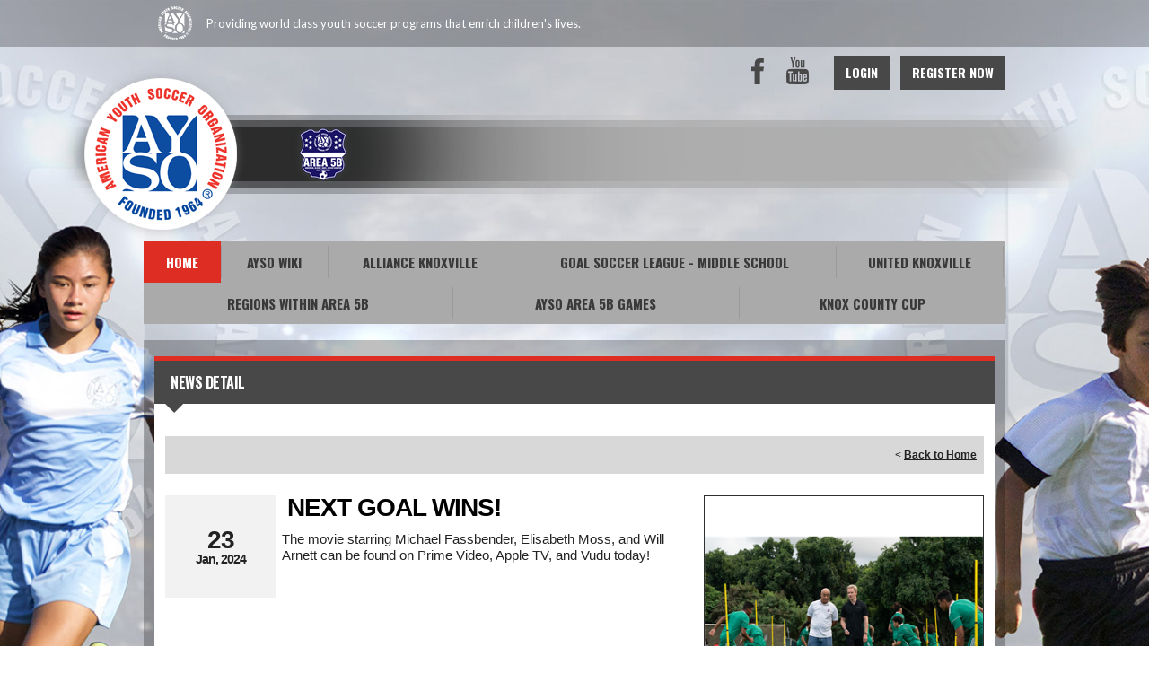

--- FILE ---
content_type: text/html; charset=utf-8
request_url: https://www.google.com/recaptcha/api2/aframe
body_size: 267
content:
<!DOCTYPE HTML><html><head><meta http-equiv="content-type" content="text/html; charset=UTF-8"></head><body><script nonce="hnr2C-tl1prN3YO-yUFKHA">/** Anti-fraud and anti-abuse applications only. See google.com/recaptcha */ try{var clients={'sodar':'https://pagead2.googlesyndication.com/pagead/sodar?'};window.addEventListener("message",function(a){try{if(a.source===window.parent){var b=JSON.parse(a.data);var c=clients[b['id']];if(c){var d=document.createElement('img');d.src=c+b['params']+'&rc='+(localStorage.getItem("rc::a")?sessionStorage.getItem("rc::b"):"");window.document.body.appendChild(d);sessionStorage.setItem("rc::e",parseInt(sessionStorage.getItem("rc::e")||0)+1);localStorage.setItem("rc::h",'1768935819543');}}}catch(b){}});window.parent.postMessage("_grecaptcha_ready", "*");}catch(b){}</script></body></html>

--- FILE ---
content_type: application/javascript
request_url: https://data.pendo.io/data/guide.js/d0fb86a4-67dd-4d7f-4b96-86358c9a1ce7?id=20&jzb=eJydT11PwjAU_S992BPb2m6DQkLUBBN9QRM_Xpc7WrCxtEvbMYjhv3OrEd99O_fcnK8vctBBR-cfJVmQ9vl-vXpqX1vGGUzpfJazSszyugGRA5tucyW4EE0372rByITAZuMGG5PWDsZMyOAN2nzE2IdFWY7jWMApuKYrnN-VK7WFwcQCQn-8idBpuZxVjDd1tkcoMI6KzKoxfKoTEg9r_n0hrEVdNSzbRLNMjFQRtMF8Z-T7X_2fCnt8SohAFtdtCer_7DNgdwPsFEqVbd9ebnsX9JGcr8t_nVM0sj14ZePd9YcUVklyTkvKSk75FG0PygftbKKLioqCtb13MteOnM8Xhc59XA&v=2.308.1_prod-io&ct=1768935819349
body_size: 118
content:
pendo.guidesPayload({"guides":[],"normalizedUrl":"http://www.ayso5b.org/Default.aspx?ctl=newsdetail\u0026mid=809708\u0026newsid=484351\u0026newskeyid=HN2\u0026tabid=731254","lastGuideStepSeen":{"isMultiStep":false,"state":""},"guideWidget":{"enabled":false,"hidePoweredBy":false},"guideCssUrl":"","throttling":{"count":1,"enabled":true,"interval":1,"unit":"Day"},"autoOrdering":[],"globalJsUrl":"","segmentFlags":[],"designerEnabled":false,"features":null,"id":"20","preventCodeInjection":false});